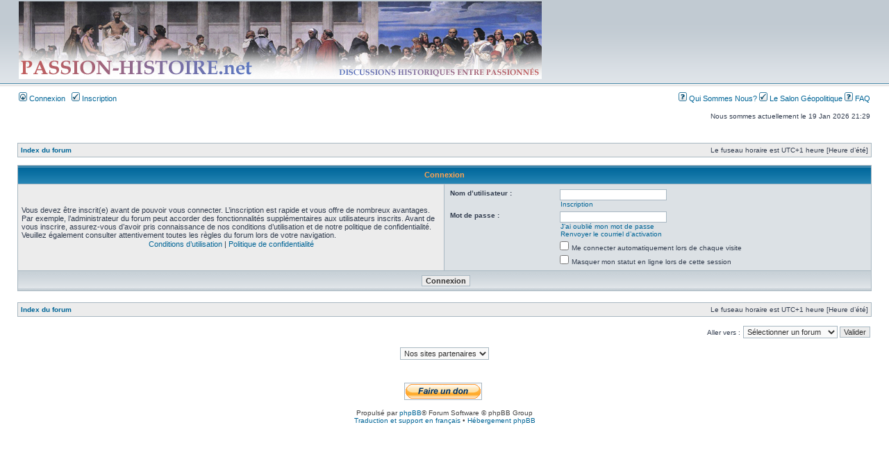

--- FILE ---
content_type: text/html; charset=UTF-8
request_url: https://www.passion-histoire.net/ucp.php?mode=login&sid=35fda7fc9460f2e3996126f8fbce87ba
body_size: 3435
content:
<!DOCTYPE html PUBLIC "-//W3C//DTD XHTML 1.0 Transitional//EN" "http://www.w3.org/TR/xhtml1/DTD/xhtml1-transitional.dtd">
<html xmlns="http://www.w3.org/1999/xhtml" dir="ltr" lang="fr" xml:lang="fr">
<head>
<meta name="google-site-verification" content="ZPx2EZm-S3JyDtBLrMl9AujrrEuDexjYAVnjMtVf_ww" />
<meta http-equiv="content-type" content="text/html; charset=UTF-8" />
<meta http-equiv="content-language" content="fr" />
<meta http-equiv="content-style-type" content="text/css" />
<meta http-equiv="imagetoolbar" content="no" />
<meta name="resource-type" content="document" />
<meta name="distribution" content="global" />
<meta name="keywords" content="" />
<meta name="description" content="" />

<title>Forum Histoire - Passion Histoire &bull; Panneau de contrôle de l’utilisateur &bull; Connexion</title>



<link rel="stylesheet" href="./styles/subsilver2/theme/stylesheet.css" type="text/css" />

<script type="text/javascript">
if (window.top !== window.self) window.top.location.replace(window.self.location.href);
// <![CDATA[


function popup(url, width, height, name)
{
	if (!name)
	{
		name = '_popup';
	}

	window.open(url.replace(/&amp;/g, '&'), name, 'height=' + height + ',resizable=yes,scrollbars=yes,width=' + width);
	return false;
}

function jumpto()
{
	var page = prompt('Saisissez le numéro de la page que vous souhaitez atteindre:', '');
	var per_page = '';
	var base_url = '';

	if (page !== null && !isNaN(page) && page == Math.floor(page) && page > 0)
	{
		if (base_url.indexOf('?') == -1)
		{
			document.location.href = base_url + '?start=' + ((page - 1) * per_page);
		}
		else
		{
			document.location.href = base_url.replace(/&amp;/g, '&') + '&start=' + ((page - 1) * per_page);
		}
	}
}

/**
* Find a member
*/
function find_username(url)
{
	popup(url, 760, 570, '_usersearch');
	return false;
}

/**
* Mark/unmark checklist
* id = ID of parent container, name = name prefix, state = state [true/false]
*/
function marklist(id, name, state)
{
	var parent = document.getElementById(id);
	if (!parent)
	{
		eval('parent = document.' + id);
	}

	if (!parent)
	{
		return;
	}

	var rb = parent.getElementsByTagName('input');
	
	for (var r = 0; r < rb.length; r++)
	{
		if (rb[r].name.substr(0, name.length) == name)
		{
			rb[r].checked = state;
		}
	}
}



// ]]>
</script>
</head>
<body class="ltr">

<a name="top"></a>

<div id="wrapheader">

	<div id="logodesc">
		<table width="100%" cellspacing="0">
		<tr>
			<td><a href="./index.php?sid=fc4769225ebb803760e737714bfc9d5c"><img src="https://www.passion-histoire.net/ph.jpg" /></a></td>
						<td width="50%"  align="center">



<!-- h1>Forum Histoire - Passion Histoire</h1><span class="gen">Espace d'échanges historiques<br/></span --></td>
		</tr>
		</table>
	</div>

	<div id="menubar">
		<table width="100%" cellspacing="0">
		<tr>
			<td class="genmed">
				<a href="./ucp.php?mode=login&amp;sid=fc4769225ebb803760e737714bfc9d5c"><img src="./styles/subsilver2/theme/images/icon_mini_login.gif" width="12" height="13" alt="*" /> Connexion</a>&nbsp; &nbsp;<a href="./ucp.php?mode=register&amp;sid=fc4769225ebb803760e737714bfc9d5c"><img src="./styles/subsilver2/theme/images/icon_mini_register.gif" width="12" height="13" alt="*" /> Inscription</a>
					
			</td>
			<td class="genmed" align="right"><a href="https://www.passion-histoire.net/viewtopic.php?f=59&t=16649"><img src="./styles/subsilver2/theme/images/icon_mini_faq.gif" width="12" height="13" alt="*" /> Qui Sommes Nous? </a>

<a href="http://geopolitique.passion-histoire.net"><img src="./styles/subsilver2/theme/images/icon_mini_register.gif" width="12" height="13" alt="*" /> Le Salon Géopolitique </a>
				<a href="./faq.php?sid=fc4769225ebb803760e737714bfc9d5c"><img src="./styles/subsilver2/theme/images/icon_mini_faq.gif" width="12" height="13" alt="*" /> FAQ</a>
				
			</td>
		</tr>
		</table>
	</div>

	<div id="datebar">
		<table width="100%" cellspacing="0">
		<tr>
			<td class="gensmall"></td>
			<td class="gensmall" align="right">Nous sommes actuellement le 19 Jan 2026 21:29<br /></td>
		</tr>
		</table>
	</div>

</div>

<div id="wrapcentre">

	

	<br style="clear: both;" />

	<table class="tablebg" width="100%" cellspacing="1" cellpadding="0" style="margin-top: 5px;">
	<tr>
		<td class="row1">
			<p class="breadcrumbs"><a href="./index.php?sid=fc4769225ebb803760e737714bfc9d5c">Index du forum</a></p>
			<p class="datetime">Le fuseau horaire est UTC+1 heure [Heure d’été]</p>
		</td>
	</tr>
	</table>

	<br />

<form action="./ucp.php?mode=login&amp;sid=fc4769225ebb803760e737714bfc9d5c" method="post">

<table class="tablebg" width="100%" cellspacing="1">
<tr>
	
		<th colspan="2">Connexion</th>
	
</tr>

<tr>
	<td class="row1" width="50%">
		<p class="genmed">Vous devez être inscrit(e) avant de pouvoir vous connecter. L’inscription est rapide et vous offre de nombreux avantages. Par exemple, l’administrateur du forum peut accorder des fonctionnalités supplémentaires aux utilisateurs inscrits. Avant de vous inscrire, assurez-vous d’avoir pris connaissance de nos conditions d’utilisation et de notre politique de confidentialité. Veuillez également consulter attentivement toutes les règles du forum lors de votre navigation.</p>

		<p class="genmed" align="center">
			<a href="./ucp.php?mode=terms&amp;sid=fc4769225ebb803760e737714bfc9d5c">Conditions d’utilisation</a> | <a href="./ucp.php?mode=privacy&amp;sid=fc4769225ebb803760e737714bfc9d5c">Politique de confidentialité</a>
		</p>
	</td>
	
	<td class="row2">
	
		<table align="center" cellspacing="1" cellpadding="4" style="width: 100%;">
		

		<tr>
			<td valign="top" ><b class="gensmall">Nom d’utilisateur :</b></td>
			<td><input class="post" type="text" name="username" size="25" value="" tabindex="1" />
				
					<br /><a class="gensmall" href="./ucp.php?mode=register&amp;sid=fc4769225ebb803760e737714bfc9d5c">Inscription</a>
				
			</td>
		</tr>
		<tr>
			<td valign="top" ><b class="gensmall">Mot de passe :</b></td>
			<td>
				<input class="post" type="password" name="password" size="25" tabindex="2" />
				<br /><a class="gensmall" href="./ucp.php?mode=sendpassword&amp;sid=fc4769225ebb803760e737714bfc9d5c">J’ai oublié mon mot de passe</a><br /><a class="gensmall" href="./ucp.php?mode=resend_act&amp;sid=fc4769225ebb803760e737714bfc9d5c">Renvoyer le courriel d’activation</a>
			</td>
		</tr>
		
			<tr>
				<td>&nbsp;</td>
				<td><input type="checkbox" class="radio" name="autologin" tabindex="3" /> <span class="gensmall">Me connecter automatiquement lors de chaque visite</span></td>
			</tr>
			
			<tr>
				<td>&nbsp;</td>
				<td><input type="checkbox" class="radio" name="viewonline" tabindex="4" /> <span class="gensmall">Masquer mon statut en ligne lors de cette session</span></td>
			</tr>
		
		</table>
	</td>
</tr>



<input type="hidden" name="redirect" value="./ucp.php?mode=login&amp;sid=fc4769225ebb803760e737714bfc9d5c" />

<tr>
	<td class="cat" colspan="2" align="center"><input type="hidden" name="sid" value="fc4769225ebb803760e737714bfc9d5c" />
<input type="hidden" name="redirect" value="index.php" />
<input type="submit" name="login" class="btnmain" value="Connexion" tabindex="5" /></td>
</tr>
</table>

</form>

<br clear="all" />

<table class="tablebg" width="100%" cellspacing="1" cellpadding="0" style="margin-top: 5px;">
	<tr>
		<td class="row1">
			<p class="breadcrumbs"><a href="./index.php?sid=fc4769225ebb803760e737714bfc9d5c">Index du forum</a></p>
			<p class="datetime">Le fuseau horaire est UTC+1 heure [Heure d’été]</p>
		</td>
	</tr>
	</table>

<br clear="all" />

<div align="right">
	<form method="post" name="jumpbox" action="./viewforum.php?sid=fc4769225ebb803760e737714bfc9d5c" onsubmit="if(document.jumpbox.f.value == -1){return false;}">

	<table cellspacing="0" cellpadding="0" border="0">
	<tr>
		<td nowrap="nowrap"><span class="gensmall">Aller vers :</span>&nbsp;<select name="f" onchange="if(this.options[this.selectedIndex].value != -1){ document.forms['jumpbox'].submit() }">

		
			<option value="-1">Sélectionner un forum </option>
		<option value="-1">------------------</option>
			<option value="1">&nbsp; &nbsp;Préhistoire</option>
		
			<option value="115">&nbsp; &nbsp;Premiers hommes</option>
		
			<option value="118">&nbsp; &nbsp;Proto-histoire</option>
		
			<option value="57">&nbsp; &nbsp;Assistance technique</option>
		

		</select>&nbsp;<input class="btnlite" type="submit" value="Valider" /></td>
	</tr>
	</table>

	</form>
</div>

<script type="text/javascript">
// <![CDATA[
	(function()
	{
		var elements = document.getElementsByName("username");
		for (var i = 0; i < elements.length; ++i)
		{
			if (elements[i].tagName.toLowerCase() == 'input')
			{
				elements[i].focus();
				break;
			}
		}
	})();
// ]]>
</script>


</div>

<div id="wrapfooter"<div align="center">

<script language="JavaScript">
<!--
//PLF-http://www.jejavascript.net/
function menuderoulant2(url,haut,gauche,largeur,hauteur,options){
window.open(url,"","top="+haut+",left="+gauche+",width="+largeur+",height="+hauteur+","+options);
}
//-->
</script>
<br/>
<form name="form2">
<div align="center">
<select name="menu2" onChange="choix=this.options[this.selectedIndex].value;if (choix){menuderoulant2 (choix,10,10,800,600,'toolbar=yes,location=yes,status=yes,menubar=yes,scrollbars=yes,resizable=yes')}">
<option value="">Nos sites partenaires</option>
<option value="http://www.cliolamuse.com/">Clio la muse</option>
</select>
</div>
</form><br/>
<br/><br/>
<form action="https://www.paypal.com/cgi-bin/webscr" method="post" target="_top">
<input type="hidden" name="cmd" value="_s-xclick" />
<input type="hidden" name="hosted_button_id" value="QJL9M5UNYJP6G" />
<input type="image" src="https://www.paypalobjects.com/fr_FR/FR/i/btn/btn_donate_SM.gif" border="0" name="submit" title="PayPal - The safer, easier way to pay online!" alt="Bouton Faites un don avec PayPal" />
<img alt="" border="0" src="https://www.paypal.com/fr_FR/i/scr/pixel.gif" width="1" height="1" />
</form>

</div>
<br/>
<div align="center">
	
	<span class="copyright">Propulsé par <a href="https://www.phpbb.com/">phpBB</a>&reg; Forum Software &copy; phpBB Group
	<br /><a href="http://www.phpbb.fr/">Traduction et support en français</a> &bull; <a href="https://www.wistee.fr/hebergement-phpbb.php">Hébergement phpBB</a></span>
</div>

<script defer src="https://static.cloudflareinsights.com/beacon.min.js/vcd15cbe7772f49c399c6a5babf22c1241717689176015" integrity="sha512-ZpsOmlRQV6y907TI0dKBHq9Md29nnaEIPlkf84rnaERnq6zvWvPUqr2ft8M1aS28oN72PdrCzSjY4U6VaAw1EQ==" data-cf-beacon='{"version":"2024.11.0","token":"f899fe666cbd458fb5119553e652d1cb","r":1,"server_timing":{"name":{"cfCacheStatus":true,"cfEdge":true,"cfExtPri":true,"cfL4":true,"cfOrigin":true,"cfSpeedBrain":true},"location_startswith":null}}' crossorigin="anonymous"></script>
</body>
</html>